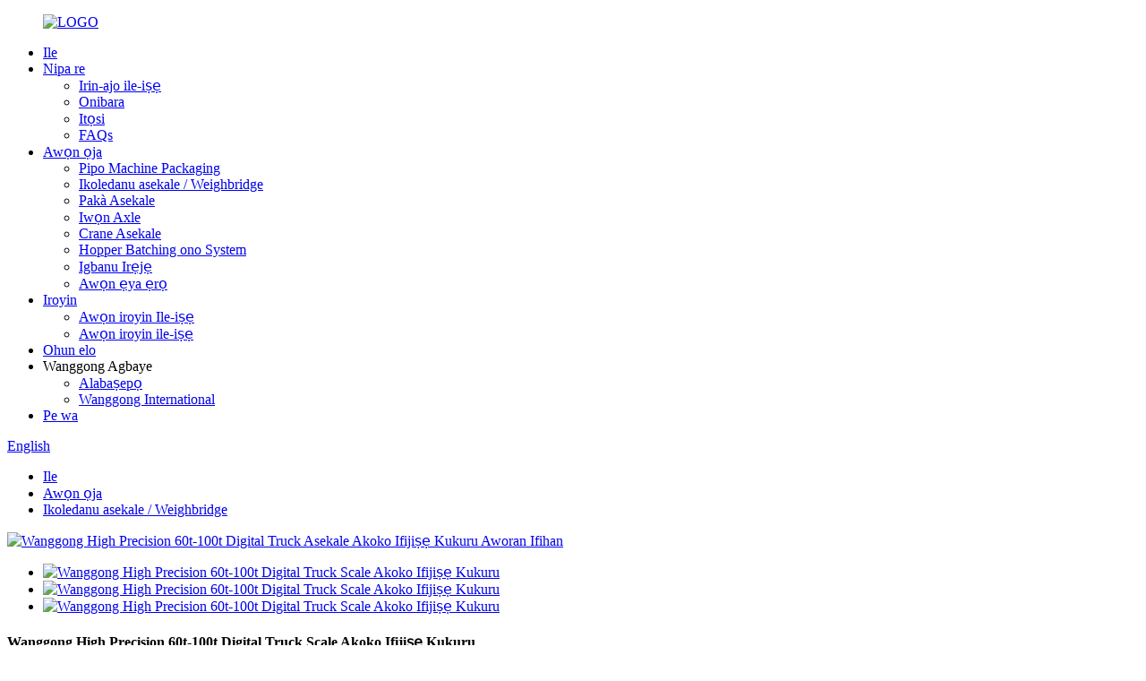

--- FILE ---
content_type: text/html
request_url: http://yo.chinese-weighing.com/60t-100t-electronic-digital-truck-weighbridge-product/
body_size: 16466
content:
<!DOCTYPE html> <html dir="ltr" lang="en"> <head> <meta charset="UTF-8"/> <meta http-equiv="Content-Type" content="text/html; charset=UTF-8" /> <!-- Global site tag (gtag.js) - Google Analytics --> <script async src="https://www.googletagmanager.com/gtag/js?id=UA-241238381-23"></script> <script>
  window.dataLayer = window.dataLayer || [];
  function gtag(){dataLayer.push(arguments);}
  gtag('js', new Date());

  gtag('config', 'UA-241238381-23');
</script>  <title>Wholesale Wanggong High Precision 60t-100t Digital Truck Scale Short Ifijiṣẹ Akoko ojutu ati Awọn olupese |Wanggong</title> <meta property="fb:app_id" content="966242223397117" /> <meta name="viewport" content="width=device-width,initial-scale=1,minimum-scale=1,maximum-scale=1,user-scalable=no"> <link rel="apple-touch-icon-precomposed" href=""> <meta name="format-detection" content="telephone=no"> <meta name="apple-mobile-web-app-capable" content="yes"> <meta name="apple-mobile-web-app-status-bar-style" content="black"> <meta property="og:url" content="https://www.chinese-weighing.com/60t-100t-electronic-digital-truck-weighbridge-product/"/> <meta property="og:title" content="Wholesale Wanggong High Precision 60t-100t Digital Truck Scale Short Delivery Time solution and Manufacturers | Wanggong" /> <meta property="og:description" content=" 		Video 	        		A little more about our truck scale 	 Introducing our state-of-the-art Truck Weight Weighbridge! This incredible piece of equipment is designed to accurately measure the weight of any truck and its cargo with ease, efficiency, and precision. Our weighbridge provides a simple a..."/> <meta property="og:type" content="product"/> <meta property="og:image" content="//cdn.globalso.com/chinese-weighing/digital-truck-weighbridge.jpg"/> <meta property="og:site_name" content="https://www.chinese-weighing.com/"/> <link href="//cdn.globalso.com/chinese-weighing/style/global/style.css" rel="stylesheet" onload="this.onload=null;this.rel='stylesheet'"> <link href="//cdn.globalso.com/chinese-weighing/style/public/public.css" rel="stylesheet" onload="this.onload=null;this.rel='stylesheet'">  <link rel="shortcut icon" href="//cdn.globalso.com/chinese-weighing/icon.png" /> <meta name="author" content="gd-admin"/> <meta name="description" itemprop="description" content="Fidio Diẹ diẹ sii nipa iwọn-ẹru oko nla wa Ni afihan ipo-ti-ti-aworan Truck Weight Weighbridge!Ohun elo iyalẹnu yii jẹ" />  <meta name="keywords" itemprop="keywords" content="òṣuwọn oni-nọmba, iwuwo elekitironi, iwuwo ọkọ ayọkẹlẹ, iru iwuwo ọfin, iwuwo iwuwo, iwuwo ọkọ nla, afara iwuwo, afara iwuwo, idiyele iwuwo iwuwo, iwọn ọkọ nla iwuwo, awọn ọja, iwọn oko nla / iwuwo" />  <link rel="canonical" href="https://www.chinese-weighing.com/60t-100t-electronic-digital-truck-weighbridge-product/" /> <!-- Google Tag Manager --> <script>(function(w,d,s,l,i){w[l]=w[l]||[];w[l].push({'gtm.start':
new Date().getTime(),event:'gtm.js'});var f=d.getElementsByTagName(s)[0],
j=d.createElement(s),dl=l!='dataLayer'?'&l='+l:'';j.async=true;j.src=
'https://www.googletagmanager.com/gtm.js?id='+i+dl;f.parentNode.insertBefore(j,f);
})(window,document,'script','dataLayer','GTM-MGNHL5B');</script> <!-- End Google Tag Manager -->  <link href="//cdn.globalso.com/hide_search.css" rel="stylesheet"/><link href="//www.chinese-weighing.com/style/yo.html.css" rel="stylesheet"/><link rel="alternate" hreflang="yo" href="http://yo.chinese-weighing.com/" /></head> <body> <!-- Google Tag Manager (noscript) --> <noscript><iframe src="https://www.googletagmanager.com/ns.html?id=GTM-MGNHL5B" height="0" width="0" style="display:none;visibility:hidden"></iframe></noscript> <!-- End Google Tag Manager (noscript) --> <div class="container"> <header class="web_head">     <div class="head_layer">       <div class="layout">         <figure class="logo"><a href="/">                 <img src="//cdn.globalso.com/chinese-weighing/LOGO.png" alt="LOGO">                 </a></figure>         <nav class="nav_wrap">           <ul class="head_nav">         <li><a href="/">Ile</a></li> <li><a href="/about-us/">Nipa re</a> <ul class="sub-menu"> 	<li><a href="/factory-tour/">Irin-ajo ile-iṣẹ</a></li> 	<li><a href="/customer/">Onibara</a></li> 	<li><a href="/patent/">Itọsi</a></li> 	<li><a href="/faqs/">FAQs</a></li> </ul> </li> <li class="current-post-ancestor current-menu-parent"><a href="/products/">Awọn ọja</a> <ul class="sub-menu"> 	<li><a href="/quantitative-packaging-machine/">Pipo Machine Packaging</a></li> 	<li class="current-post-ancestor current-menu-parent"><a href="/truck-scaleweighbridge/">Ikoledanu asekale / Weighbridge</a></li> 	<li><a href="/floor-scale/">Pakà Asekale</a></li> 	<li><a href="/wheel-and-axle-weighing-systems/">Iwọn Axle</a></li> 	<li><a href="/crane-scale/">Crane Asekale</a></li> 	<li><a href="/hopper-batching-feeding-system/">Hopper Batching ono System</a></li> 	<li><a href="/belt-scales/">Igbanu Irẹjẹ</a></li> 	<li><a href="/accessories/">Awọn ẹya ẹrọ</a></li> </ul> </li> <li><a href="/news/">Iroyin</a> <ul class="sub-menu"> 	<li><a href="/news_catalog/company-news/">Awọn iroyin Ile-iṣẹ</a></li> 	<li><a href="/news_catalog/industry-news/">Awọn iroyin ile-iṣẹ</a></li> </ul> </li> <li><a href="/application/">Ohun elo</a></li> <li><a>Wanggong Agbaye</a> <ul class="sub-menu"> 	<li><a href="/partner/">Alabaṣepọ</a></li> 	<li><a href="/wanggong-international/">Wanggong International</a></li> </ul> </li> <li><a href="/contact-us/">Pe wa</a></li>       </ul> 	  </nav>           <div class="head_right">  	            <b id="btn-search" class="btn--search"></b>                      <div class="change-language ensemble">   <div class="change-language-info">     <div class="change-language-title medium-title">        <div class="language-flag language-flag-en"><a href="https://www.chinese-weighing.com/"><b class="country-flag"></b><span>English</span> </a></div>        <b class="language-icon"></b>      </div> 	<div class="change-language-cont sub-content">         <div class="empty"></div>     </div>   </div> </div> <!--theme262-->          </div> 		  <i class="head_left_bg"></i>           <i class="head_right_bg"></i>                 </div>     </div>       </header><div class="path_bar">     <div class="layout">       <ul>        <li> <a itemprop="breadcrumb" href="/">Ile</a></li><li> <a itemprop="breadcrumb" href="/products/" title="Products">Awọn ọja</a> </li><li> <a itemprop="breadcrumb" href="/truck-scaleweighbridge/" title="Truck Scale/Weighbridge">Ikoledanu asekale / Weighbridge</a> </li>      </ul>     </div>   </div>          <!-- page-layout start -->  <section class="web_main page_main">   <div class="layout">         <!-- product info -->       <section class="product-intro">         <div class="product-view" >            <!-- Piliang S-->                     <!-- Piliang E-->                     <div class="product-image"> <a class="cloud-zoom" id="zoom1" data-zoom="adjustX:0, adjustY:0" href="//cdn.globalso.com/chinese-weighing/digital-truck-weighbridge.jpg"> <img src="//cdn.globalso.com/chinese-weighing/digital-truck-weighbridge.jpg" itemprop="image" title="" alt="Wanggong High Precision 60t-100t Digital Truck Asekale Akoko Ifijiṣẹ Kukuru Aworan Ifihan" style="width:100%" /></a> </div>                     <div  style="position:relative; width:100%;">             <div class="image-additional">               <ul class="swiper-wrapper">                                 <li class="swiper-slide image-item current"> <a class="cloud-zoom-gallery item"  href="//cdn.globalso.com/chinese-weighing/digital-truck-weighbridge.jpg" data-zoom="useZoom:zoom1, smallImage://cdn.globalso.com/chinese-weighing/digital-truck-weighbridge.jpg" title=""><img src="//cdn.globalso.com/chinese-weighing/digital-truck-weighbridge.jpg" alt="Wanggong High Precision 60t-100t Digital Truck Scale Akoko Ifijiṣẹ Kukuru" /></a> </li>                                 <li class="swiper-slide image-item"> <a class="cloud-zoom-gallery item"  href="//cdn.globalso.com/chinese-weighing/electronic-truck-weighbridge.jpg" data-zoom="useZoom:zoom1, smallImage://cdn.globalso.com/chinese-weighing/electronic-truck-weighbridge.jpg" title=""><img src="//cdn.globalso.com/chinese-weighing/electronic-truck-weighbridge.jpg" alt="Wanggong High Precision 60t-100t Digital Truck Scale Akoko Ifijiṣẹ Kukuru" /></a> </li>                                 <li class="swiper-slide image-item"> <a class="cloud-zoom-gallery item"  href="//cdn.globalso.com/chinese-weighing/weigh-bridge.jpg" data-zoom="useZoom:zoom1, smallImage://cdn.globalso.com/chinese-weighing/weigh-bridge.jpg" title=""><img src="//cdn.globalso.com/chinese-weighing/weigh-bridge.jpg" alt="Wanggong High Precision 60t-100t Digital Truck Scale Akoko Ifijiṣẹ Kukuru" /></a> </li>                               </ul>               <div class="swiper-pagination swiper-pagination-white"></div>             </div>             <div class="swiper-button-next swiper-button-white"></div>             <div class="swiper-button-prev swiper-button-white"></div>           </div>         </div>         <section class="product-summary">  			 <h1 class="page_title">Wanggong High Precision 60t-100t Digital Truck Scale Akoko Ifijiṣẹ Kukuru</h1>           <div class="product-meta">             <h3>Apejuwe kukuru:</h3>             <p>Iwọn afọwọṣe afọwọṣe jara SCS jẹ ọkan ti o gbajumọ julọ ni ọja naa.O jẹ irin apẹrẹ U ti o peye, eyiti o jẹ iduroṣinṣin ati igbesi aye iṣẹ to gun.Awọn paati ti iwuwo ọkọ nla ni a fun ni isalẹ:</p> <p>Ga konge fifuye cell</p> <p>Atọka wiwọn</p> <p>Apoti ipade</p> <p>Itẹwe</p> <p>Sọfitiwia wiwọn ohun elo iyasọtọ</p> <p>Kọmputa (Aṣayan)</p>             <br />                                   </div>           <div class="product-btn-wrap">             <!--<a href="javascript:" class="email">Send email to us</a> -->             <a href="mailto:sales@chineseweighing.com" class="email_us" >Fi imeeli ranṣẹ si wa</a>                        </div>           <div class="share-this">             <div class="addthis_sharing_toolbox"></div>             </div>         </section>       </section>       <section class="tab-content-wrap product-detail">         <div class="tab-title-bar detail-tabs">           <h2 class="tab-title title current"><span>Alaye ọja</span></h2>                                          <h2 class="tab-title title"><span>ọja Tags</span></h2>                   </div>         <section class="tab-panel-wrap">           <section class="tab-panel disabled entry">             <section class="tab-panel-content">                                           <div class="fl-builder-content fl-builder-content-1338 fl-builder-content-primary fl-builder-global-templates-locked" data-post-id="1338"><div class="fl-row fl-row-full-width fl-row-bg-none fl-node-62df5ea252a91" data-node="62df5ea252a91"> 	<div class="fl-row-content-wrap"> 				<div class="fl-row-content fl-row-full-width fl-node-content"> 		 <div class="fl-col-group fl-node-62df5ea252ad0" data-node="62df5ea252ad0"> 			<div class="fl-col fl-node-62df5ea252b0e" data-node="62df5ea252b0e" style="width: 100%;"> 	<div class="fl-col-content fl-node-content"> 	<div class="fl-module fl-module-heading fl-node-62df5ea252b4f pro_tit" data-node="62df5ea252b4f" data-animation-delay="0.0"> 	<div class="fl-module-content fl-node-content"> 		<h3 class="fl-heading"> 		<span class="fl-heading-text">Fidio</span> 	</h3>	</div> </div>	</div> </div>	</div>  <div class="fl-col-group fl-node-62df5ea252b8c" data-node="62df5ea252b8c"> 			<div class="fl-col fl-node-62df5ea252bb1" data-node="62df5ea252bb1" style="width: 100%;"> 	<div class="fl-col-content fl-node-content"> 	<div class="fl-module fl-module-rich-text fl-node-62df5ea252bf0" data-node="62df5ea252bf0" data-animation-delay="0.0"> 	<div class="fl-module-content fl-node-content"> 		<div class="fl-rich-text"> 	<p> <video width="100%" height="auto" controls="controls"><br />   <source src="//www.chinese-weighing.com/uploads/video-at-site.mp4" type="video/mp4" /><br /> <video></p> </div>	</div> </div>	</div> </div>	</div> 		</div> 	</div> </div><div class="fl-row fl-row-full-width fl-row-bg-none fl-node-62df5ea252f89" data-node="62df5ea252f89"> 	<div class="fl-row-content-wrap"> 				<div class="fl-row-content fl-row-full-width fl-node-content"> 		 <div class="fl-col-group fl-node-62df5ea252f96" data-node="62df5ea252f96"> 			<div class="fl-col fl-node-62df5ea252fd4" data-node="62df5ea252fd4" style="width: 100%;"> 	<div class="fl-col-content fl-node-content"> 	<div class="fl-module fl-module-heading fl-node-62df5ea253011 pro_tit" data-node="62df5ea253011" data-animation-delay="0.0"> 	<div class="fl-module-content fl-node-content"> 		<h3 class="fl-heading"> 		<span class="fl-heading-text">Diẹ diẹ sii nipa iwọn ikoledanu wa</span> 	</h3>	</div> </div>	</div> </div>	</div>  <div class="fl-col-group fl-node-62df5ea25304e" data-node="62df5ea25304e"> 			<div class="fl-col fl-node-62df5ea25308c" data-node="62df5ea25308c" style="width: 100%;"> 	<div class="fl-col-content fl-node-content"> 	<div class="fl-module fl-module-rich-text fl-node-62df5ea2530c9 specification_tables" data-node="62df5ea2530c9" data-animation-delay="0.0"> 	<div class="fl-module-content fl-node-content"> 		<div class="fl-rich-text"> 	<p>Iṣafihan ipo-ti-ti-aworan ikoledanu iwuwo Weighbridge!Ohun elo iyalẹnu yii jẹ apẹrẹ lati ṣe iwọn iwuwo ti ọkọ nla eyikeyi ati ẹru rẹ pẹlu irọrun, ṣiṣe, ati konge.Iwọn iwuwo wa n pese ojutu ti o rọrun ati igbẹkẹle fun awọn iṣowo ti n wa lati tọju abala gbigbe wọn ati gbigba awọn iṣẹ ṣiṣe nipa ipese wiwọn deede ati igbẹkẹle ti awọn ẹru.</p> <p>Ni okan ti afarawe iwuwo wa ni pẹpẹ, eyiti a ṣe apẹrẹ lati ṣe atilẹyin iwuwo ọkọ nla kan.Ti a ṣe awọn ohun elo ti o tọ bi nja tabi irin, o ti kọ lati koju yiya igbagbogbo ati yiya ti lilo ojoojumọ.Syeed ti ni ipese pẹlu awọn sensosi ti o ni imọra pupọ ti o le ṣe iwọn deede ati ṣe igbasilẹ iwuwo ọkọ nla ati ẹru rẹ ni akoko gidi.Pẹlu ipele giga rẹ ti deede, iwọnwọn wa ni idaniloju pe awọn iṣowo le ni alaye deede nigbagbogbo nipa iwuwo awọn ẹru wọn.</p> <p>Ifihan oni-nọmba tabi eto kọnputa jẹ paati pataki ti atẹle ti iwuwo wa.Ifihan naa n pese kika kika ti o rọrun lati ka ti iwuwo lapapọ ti ọkọ nla ati ẹru rẹ.Eto kọmputa naa ti ni ilọsiwaju pupọ ati pe o le gbasilẹ ati tọju data iwuwo fun itọkasi ọjọ iwaju.Alaye yii le ṣee lo fun awọn idi iṣowo, gẹgẹbi ipinnu iwuwo awọn ẹru fun awọn idi ìdíyelé, mimuuṣiṣẹpọ gbigbe awọn ẹru, tabi paapaa fun ibamu ilana.</p> <p>Iwon oko iwuwo Weighbridge wa nfunni ni ọpọlọpọ awọn anfani fun awọn iṣowo.Ni akọkọ, o dinku akoko ti o nilo lati ṣe iwọn awọn oko nla ti o wuwo ati gba laaye fun ikojọpọ rọrun ati irọrun ati ikojọpọ awọn ẹru.Eyi le ja si ilosoke pataki ni iṣelọpọ ati ṣiṣe ni ibi iṣẹ.Ni afikun, afara wa ni idaniloju pe awọn ọkọ nla ko ni iwuwo pupọ, eyiti o le ṣe iranlọwọ lati yago fun awọn ijamba ati ibajẹ si awọn oko nla.</p> <p>A ti ṣe apẹrẹ iwuwo wa pẹlu idojukọ lori irọrun ti lilo, igbẹkẹle, ati deede.A loye pe akoko niyelori, ati pe a ti ṣe apẹrẹ iwuwo wa lati ṣiṣẹ ni iyara, ni deede, ati laisi eyikeyi akoko idinku tabi awọn idilọwọ.Imọ-ẹrọ-ti-ti-aworan wa ni idaniloju pe awọn wiwọn ti a pese nipasẹ afarawe wa nigbagbogbo jẹ deede, deede, ati igbẹkẹle.</p> <p>Weighbridge iwuwo ikoledanu wa jẹ nkan pataki ti ohun elo fun iṣowo eyikeyi ti o da lori gbigbe ati gbigbe lati ṣiṣẹ.Nipa pipese wiwọn deede ati igbẹkẹle ti awọn ẹru, iwọnwọn wa n ṣiṣẹ bi ohun elo ti o niyelori fun ṣiṣe ipinnu ati iṣakoso awọn iṣẹ.Pẹlu ikole ti o tọ, imọ-ẹrọ to ti ni ilọsiwaju, ati ipele giga ti deede, iwuwo wa ni idaniloju lati pade awọn ibeere ti iṣowo eyikeyi.</p> <p>Ni ipari, Ẹru iwuwo ikoledanu wa jẹ idoko-owo ti o dara julọ fun iṣowo eyikeyi ti o fẹ lati mu ilọsiwaju rẹ ṣiṣẹ ati iṣelọpọ nipasẹ wiwọn iwuwo ẹru rẹ ni deede.Pẹlu imọ-ẹrọ ilọsiwaju rẹ, irọrun ti lilo, ati igbẹkẹle, iwuwo wa ni idaniloju lati pade awọn iwulo iṣowo eyikeyi.Nitorina kilode ti o duro?Ṣe idoko-owo ni iwọn-iwọn-iwọn-aworan wa loni ki o mu iṣowo rẹ lọ si ipele ti atẹle!</p> </div>	</div> </div>	</div> </div>	</div> 		</div> 	</div> </div><div class="fl-row fl-row-full-width fl-row-bg-none fl-node-646c1f1369778" data-node="646c1f1369778"> 	<div class="fl-row-content-wrap"> 				<div class="fl-row-content fl-row-full-width fl-node-content"> 		 <div class="fl-col-group fl-node-646c1f1369dbd" data-node="646c1f1369dbd"> 			<div class="fl-col fl-node-646c1f1369e0b" data-node="646c1f1369e0b" style="width: 100%;"> 	<div class="fl-col-content fl-node-content"> 	<div class="fl-module fl-module-heading fl-node-646c1f1369e4f pro_tit" data-node="646c1f1369e4f" data-animation-delay="0.0"> 	<div class="fl-module-content fl-node-content"> 		<h3 class="fl-heading"> 		<span class="fl-heading-text">Imọ paramita</span> 	</h3>	</div> </div>	</div> </div>	</div>  <div class="fl-col-group fl-node-646c1f1369eae" data-node="646c1f1369eae"> 			<div class="fl-col fl-node-646c1f1369ef5" data-node="646c1f1369ef5" style="width: 100%;"> 	<div class="fl-col-content fl-node-content"> 	<div class="fl-module fl-module-rich-text fl-node-646c1f1369f39 specification_tables" data-node="646c1f1369f39" data-animation-delay="0.0"> 	<div class="fl-module-content fl-node-content"> 		<div class="fl-rich-text"> 	<table style="width: 100%;" border="0" cellspacing="0"> <tbody> <tr> <td>Yiye</td> <td>OIML III</td> </tr> <tr> <td>Iwọn otutu ṣiṣẹ</td> <td>-30°C-70°C</td> </tr> <tr> <td>Ohun elo</td> <td>QS235 Irin</td> </tr> <tr> <td>Agbara iwọn</td> <td>10T-200T</td> </tr> <tr> <td>Axel Iwọn Agbara</td> <td>30T, 40T</td> </tr> <tr> <td>Pẹpẹ ipari:</td> <td>6-40m tabi adani</td> </tr> <tr> <td>Pipin</td> <td>5-100kgs</td> </tr> <tr> <td>Sisanra oke</td> <td>10mm tabi customizd</td> </tr> <tr> <td>Ailewu apọju</td> <td>150%</td> </tr> <tr> <td>Ilana</td> <td>U irin apẹrẹ</td> </tr> <tr> <td>Ibi ipamọ</td> <td>205 igbasilẹ iwọn le wa ni ipamọ</td> </tr> </tbody> </table> </div>	</div> </div>	</div> </div>	</div> 		</div> 	</div> </div><div class="fl-row fl-row-full-width fl-row-bg-none fl-node-62f083de591a5" data-node="62f083de591a5"> 	<div class="fl-row-content-wrap"> 				<div class="fl-row-content fl-row-full-width fl-node-content"> 		 <div class="fl-col-group fl-node-62f083de5957f" data-node="62f083de5957f"> 			<div class="fl-col fl-node-62f083de595bf" data-node="62f083de595bf" style="width: 100%;"> 	<div class="fl-col-content fl-node-content"> 	<div class="fl-module fl-module-heading fl-node-62f083de595fd pro_tit" data-node="62f083de595fd" data-animation-delay="0.0"> 	<div class="fl-module-content fl-node-content"> 		<h3 class="fl-heading"> 		<span class="fl-heading-text">Sipesifikesonu</span> 	</h3>	</div> </div>	</div> </div>	</div>  <div class="fl-col-group fl-node-62f083de59641" data-node="62f083de59641"> 			<div class="fl-col fl-node-62f083de5968c product_specification" data-node="62f083de5968c" style="width: 100%;"> 	<div class="fl-col-content fl-node-content"> 	<div class="fl-module fl-module-rich-text fl-node-62f083de596cf" data-node="62f083de596cf" data-animation-delay="0.0"> 	<div class="fl-module-content fl-node-content"> 		<div class="fl-rich-text"> 	<table style="width: 100%;"> <tbody> <tr> <td colspan="8">Sipesifikesonu Dì ti ikoledanu asekale</td> </tr> <tr> <td>Awoṣe</td> <td>Agbara</td> <td>Platform iwọn</td> <td>Pipin</td> <td>Abala</td> <td>Fifuye Cell</td> <td>Ìwúwo (T)</td> <td>20FCL</td> </tr> <tr> <td>SCS-60</td> <td>60t-100t</td> <td>3x7m</td> <td>20kg</td> <td>2</td> <td>6</td> <td>± 3.5</td> <td>2 ṣeto</td> </tr> <tr> <td>SCS-60</td> <td>60t-100t</td> <td>3x8m</td> <td>20kg</td> <td>2</td> <td>6</td> <td>± 4.0</td> <td>2 ṣeto</td> </tr> <tr> <td>SCS-60</td> <td>60t-100t</td> <td>3x9m</td> <td>20kg</td> <td>2</td> <td>6</td> <td>± 4.5</td> <td>1 ṣeto</td> </tr> <tr> <td>SCS-60</td> <td>60t-100t</td> <td>3x10m</td> <td>20kg</td> <td>2</td> <td>6</td> <td>±5.0</td> <td>1 ṣeto</td> </tr> <tr> <td>SCS-80</td> <td>80t-100t</td> <td>3x12m</td> <td>20kg</td> <td>3</td> <td>8</td> <td>± 6.1</td> <td>1 ṣeto</td> </tr> <tr> <td>SCS-80</td> <td>80t-100t</td> <td>3x14m</td> <td>20kg</td> <td>3</td> <td>8</td> <td>± 7.0</td> <td>1 ṣeto</td> </tr> <tr> <td>SCS-80</td> <td>80t-100t</td> <td>3x15m</td> <td>20kg</td> <td>3</td> <td>8</td> <td>±7.2</td> <td>1 ṣeto</td> </tr> <tr> <td>SCS-80</td> <td>80t-100t</td> <td>3x16m</td> <td>20kg</td> <td>3</td> <td>8</td> <td>± 8.0</td> <td>1 ṣeto</td> </tr> <tr> <td>SCS-80</td> <td>80t-100t</td> <td>3x18m</td> <td>20kg</td> <td>4</td> <td>10</td> <td>± 9.1</td> <td>1 ṣeto</td> </tr> <tr> <td>SCS-120</td> <td>120t-150t</td> <td>3x16m</td> <td>50kg</td> <td>4</td> <td>10</td> <td>±8.3</td> <td>1 ṣeto</td> </tr> <tr> <td>SCS-120</td> <td>120t-150t</td> <td>3x18m</td> <td>50kg</td> <td>4</td> <td>10</td> <td>± 9.3</td> <td>1 ṣeto</td> </tr> </tbody> </table> </div>	</div> </div>	</div> </div>	</div> 		</div> 	</div> </div><div class="fl-row fl-row-full-width fl-row-bg-none fl-node-62f0840c0c9e4" data-node="62f0840c0c9e4"> 	<div class="fl-row-content-wrap"> 				<div class="fl-row-content fl-row-full-width fl-node-content"> 		 <div class="fl-col-group fl-node-62f0840c0cdbc" data-node="62f0840c0cdbc"> 			<div class="fl-col fl-node-62f0840c0cdfb" data-node="62f0840c0cdfb" style="width: 100%;"> 	<div class="fl-col-content fl-node-content"> 	<div class="fl-module fl-module-heading fl-node-62f0840c0ce39 pro_tit" data-node="62f0840c0ce39" data-animation-delay="0.0"> 	<div class="fl-module-content fl-node-content"> 		<h3 class="fl-heading"> 		<span class="fl-heading-text">Wa Syeed ẹya anfani</span> 	</h3>	</div> </div>	</div> </div>	</div>  <div class="fl-col-group fl-node-62f0840c0ce77" data-node="62f0840c0ce77"> 			<div class="fl-col fl-node-62f0840c0ceb4" data-node="62f0840c0ceb4" style="width: 100%;"> 	<div class="fl-col-content fl-node-content"> 	<div class="fl-module fl-module-rich-text fl-node-62f0840c0cef2 specification_tables" data-node="62f0840c0cef2" data-animation-delay="0.0"> 	<div class="fl-module-content fl-node-content"> 		<div class="fl-rich-text"> 	<div><img style="width: 100%;" alt="awọn alaye" src="//www.chinese-weighing.com/uploads/detail-5-2.jpg" /></div> </div>	</div> </div>	</div> </div>	</div> 		</div> 	</div> </div><div class="fl-row fl-row-full-width fl-row-bg-none fl-node-62f084283b16a" data-node="62f084283b16a"> 	<div class="fl-row-content-wrap"> 				<div class="fl-row-content fl-row-full-width fl-node-content"> 		 <div class="fl-col-group fl-node-62f084283b528" data-node="62f084283b528"> 			<div class="fl-col fl-node-62f084283b568" data-node="62f084283b568" style="width: 100%;"> 	<div class="fl-col-content fl-node-content"> 	<div class="fl-module fl-module-heading fl-node-62f084283b5a6 pro_tit" data-node="62f084283b5a6" data-animation-delay="0.0"> 	<div class="fl-module-content fl-node-content"> 		<h3 class="fl-heading"> 		<span class="fl-heading-text">Fifi sori ẹrọ ni aaye onibara</span> 	</h3>	</div> </div>	</div> </div>	</div>  <div class="fl-col-group fl-node-62f084283b5e3" data-node="62f084283b5e3"> 			<div class="fl-col fl-node-62f0842ed8b54 fl-col-small" data-node="62f0842ed8b54" style="width: 50%;"> 	<div class="fl-col-content fl-node-content"> 	<div class="fl-module fl-module-rich-text fl-node-62f084283b65c specification_tables" data-node="62f084283b65c" data-animation-delay="0.0"> 	<div class="fl-module-content fl-node-content"> 		<div class="fl-rich-text"> 	<div><img style="width: 100%;" alt="awọn alaye" src="//www.chinese-weighing.com/uploads/detail-5-3.jpg" /></div> </div>	</div> </div>	</div> </div>			<div class="fl-col fl-node-62f084283b61e fl-col-small" data-node="62f084283b61e" style="width: 50%;"> 	<div class="fl-col-content fl-node-content"> 	<div class="fl-module fl-module-rich-text fl-node-62f0842d88a1f specification_tables" data-node="62f0842d88a1f" data-animation-delay="0.0"> 	<div class="fl-module-content fl-node-content"> 		<div class="fl-rich-text"> 	<div><img style="width: 100%;" alt="awọn alaye" src="//www.chinese-weighing.com/uploads/detail-5-4.jpg" /></div> </div>	</div> </div>	</div> </div>	</div> 		</div> 	</div> </div><div class="fl-row fl-row-full-width fl-row-bg-none fl-node-62df5eaf6cb11" data-node="62df5eaf6cb11"> 	<div class="fl-row-content-wrap"> 				<div class="fl-row-content fl-row-full-width fl-node-content"> 		 <div class="fl-col-group fl-node-62df5eaf6ce9e" data-node="62df5eaf6ce9e"> 			<div class="fl-col fl-node-62df5eaf6cedd" data-node="62df5eaf6cedd" style="width: 100%;"> 	<div class="fl-col-content fl-node-content"> 	<div class="fl-module fl-module-heading fl-node-62df5eaf6cf1a pro_tit" data-node="62df5eaf6cf1a" data-animation-delay="0.0"> 	<div class="fl-module-content fl-node-content"> 		<h3 class="fl-heading"> 		<span class="fl-heading-text">FAQ</span> 	</h3>	</div> </div>	</div> </div>	</div>  <div class="fl-col-group fl-node-62df5eaf6cf58" data-node="62df5eaf6cf58"> 			<div class="fl-col fl-node-62df5eaf6cf95" data-node="62df5eaf6cf95" style="width: 100%;"> 	<div class="fl-col-content fl-node-content"> 	<div class="fl-module fl-module-rich-text fl-node-62df5eaf6cfd3" data-node="62df5eaf6cfd3" data-animation-delay="0.0"> 	<div class="fl-module-content fl-node-content"> 		<div class="fl-rich-text"> 	<p><strong>1.Can o ṣe adani apẹrẹ iwuwo fun wa?</strong><br />Bẹẹni, a ni ọjọgbọn egbe pẹlu ọlọrọ iriri ti gbogbo iru weightbridge oniru nipa CAD software.you nikan nilo lati so fun wa asekale oniru tabi fi wa ni imọ iyaworan ti o fẹ, ki a le ṣe gẹgẹ bi ibeere rẹ.</p> <p><strong>2.Can o tun pese awọn apọn ọkọ nla fun wa?</strong><br />Bẹẹni, a le pese awọn awoṣe oriṣiriṣi ti agbara oriṣiriṣi ati iwọn awọn afara oko nla lati pade ibeere ti awọn alabara oriṣiriṣi.</p> <p><strong>3..Bawo ni nipa didara ẹrọ rẹ, a ṣe aniyan nipa didara naa?</strong><br />A ni o wa siwaju sii ju 30 years ẹrọ iriri ti o yatọ si iru ti itanna ikoledanu òṣuwọn A muna lọpọ ati ṣakoso awọn ni ibamu si IOS9001:2000 System.and le baramu gbogbo awọn CE bošewa tabi diẹ ẹ sii ti o muna bošewa.Awọn ọja wa nṣiṣẹ daradara ni diẹ sii ju awọn orilẹ-ede 30 lọ</p> <p><strong>4.Bawo ni a ṣe ṣabẹwo si ile-iṣẹ rẹ ati kini yoo jẹ ilana naa?</strong><br />Ile-iṣẹ wa ti o wa ni Quanzhou, agbegbe FU JIAN, papa ọkọ ofurufu ti o sunmọ wa ni papa ọkọ ofurufu JIN JIANG, ti o ba gba ọkọ ofurufu, yoo nilo nipa wakati 1 lati ilu Guangzhou, wakati 1.5 lati shanghai ati wakati 2 lati Beijing.A yoo gbe ọ lati papa ọkọ ofurufu bi daradara bi awọn reluwe station.Kaabo o ati awọn rẹ egbe lati be wa ni eyikeyi akoko!</p> <p><strong>5.Your price jẹ ga, jẹ nibẹ eyikeyi eni?</strong><br />A nigbagbogbo pese ga didara weightbridges pẹlu reasonable prices.Our ikoledanu weightbridges ni to didara bošewa lati rii daju awọn àdánù Afara le ṣiṣẹ ni orisirisi awọn sourrounings ipo.Ara tita ọja wa jẹ didara ti o dọgba si idiyele, idiyele yoo jẹ itẹwọgba fun awọn alabara wa ati ti o tọ fun awọn ọja wa Lọnakọna, nigba ti a yoo ṣe adehun idiyele pẹlu ara wa lakoko ipade wa ni ile-iṣẹ ati gbiyanju gbogbo wa lati ni itẹlọrun to dara.</p> </div>	</div> </div>	</div> </div>	</div> 		</div> 	</div> </div><div class="fl-row fl-row-full-width fl-row-bg-none fl-node-62df5f42e9791" data-node="62df5f42e9791"> 	<div class="fl-row-content-wrap"> 				<div class="fl-row-content fl-row-full-width fl-node-content"> 		 <div class="fl-col-group fl-node-62df5f42e9b19" data-node="62df5f42e9b19"> 			<div class="fl-col fl-node-62df5f42e9b57" data-node="62df5f42e9b57" style="width: 100%;"> 	<div class="fl-col-content fl-node-content"> 	<div class="fl-module fl-module-heading fl-node-62df5f42e9b95 pro_tit" data-node="62df5f42e9b95" data-animation-delay="0.0"> 	<div class="fl-module-content fl-node-content"> 		<h3 class="fl-heading"> 		<span class="fl-heading-text">Kini idi ti o fi yan wa?---- PATAKI!!</span> 	</h3>	</div> </div>	</div> </div>	</div>  <div class="fl-col-group fl-node-62df5f42e9bd2" data-node="62df5f42e9bd2"> 			<div class="fl-col fl-node-62df5f42e9c0f" data-node="62df5f42e9c0f" style="width: 100%;"> 	<div class="fl-col-content fl-node-content"> 	<div class="fl-module fl-module-rich-text fl-node-62df5f42e9c4d" data-node="62df5f42e9c4d" data-animation-delay="0.0"> 	<div class="fl-module-content fl-node-content"> 		<div class="fl-rich-text"> 	<p>1/ IRIRI OLOGBON<br />2/ ẸRỌ IWỌRỌ RẸ<br />3/ IYE OLODODO DA LORI IDI RE<br />4/ Idurosinsin ṣiṣẹ fifi sori Rọrun ati itoju<br />5/ IṢẸ PATAKI ATI IṢẸ NIPA NIPA Šaaju ati Lẹhin Titaja<br />6/ Ogbo imo ero</p> </div>	</div> </div>	</div> </div>	</div> 		</div> 	</div> </div></div><!--<div id="downaspdf">                     <a title="Download this Product as PDF" href="/downloadpdf.php?id=1338" rel="external nofollow"><span>Download as PDF</span></a>                 </div>-->                            <div class="clear"></div>                                                         <hr>               <li><b>Ti tẹlẹ:</b>                 <a href="/portable-mobile-truck-scale-weighbridge-product/" rel="prev">Portable Mobile Weighbridge ikoledanu asekale</a>              </li>               <li><b>Itele:</b>                 <a href="/portable-truck-axle-weighing-scale-product/" rel="next">Akeru onirin to šee gbe iwọn iwuwo asulu</a>              </li>               <hr>                           </section>           </section>                                          <section class="tab-panel disabled entry">             <section class="tab-panel-content">                           </section>           </section>                   </section>       </section>        <section id="send-email" class="inquiry-form-wrap ct-inquiry-form"><script type="text/javascript" src="//www.globalso.site/form.js"></script><div class="ad_prompt">Kọ ifiranṣẹ rẹ nibi ki o si fi si wa</div></section>        <div class="goods-may-like">         <h2 class="title">Awọn ẹka ọja</h2>         <div class="layer-bd">             <div class="swiper-slider">         <ul class="swiper-wrapper">                               <li class="swiper-slide product_item">             <figure> <span class="item_img"> <img src="//cdn.globalso.com/chinese-weighing/product-1-300x300.jpg" alt="1T-5T oni itanna iwọn pakà asekale"><a href="/1t-5t-digital-electronic-weighing-floor-scale-product/" title="1T-5T digital electronic weighing floor scale"></a> </span>               <figcaption>                 <h3 class="item_title"><a href="/1t-5t-digital-electronic-weighing-floor-scale-product/" title="1T-5T digital electronic weighing floor scale">1T-5T oni itanna iwọn pakà asekale</a></h3>               </figcaption>             </figure>           </li>                     <li class="swiper-slide product_item">             <figure> <span class="item_img"> <img src="//cdn.globalso.com/chinese-weighing/product-38-300x300.jpg" alt="Akeru onirin to šee gbe iwọn iwuwo asulu"><a href="/portable-truck-axle-weighing-scale-product/" title="Portable wired truck axle weight scale"></a> </span>               <figcaption>                 <h3 class="item_title"><a href="/portable-truck-axle-weighing-scale-product/" title="Portable wired truck axle weight scale">Akeru onirin to šee gbe iwọn iwuwo asulu</a></h3>               </figcaption>             </figure>           </li>                     <li class="swiper-slide product_item">             <figure> <span class="item_img"> <img src="//cdn.globalso.com/chinese-weighing/batching-scale-2--300x300.jpg" alt="Dapọ oye ati Eto Batching fun Awọn ohun elo Powder"><a href="/intelligent-feeding-and-batching-system-for-powder-materials-product/" title="Intelligent Mixing and Batching System for Powder Materials"></a> </span>               <figcaption>                 <h3 class="item_title"><a href="/intelligent-feeding-and-batching-system-for-powder-materials-product/" title="Intelligent Mixing and Batching System for Powder Materials">Dapọ oye ati Eto Batching fun Powd...</a></h3>               </figcaption>             </figure>           </li>                     <li class="swiper-slide product_item">             <figure> <span class="item_img"> <img src="//cdn.globalso.com/chinese-weighing/product-14-300x300.jpg" alt="Eru ojuse oni itanna ikoledanu asekale"><a href="/heavy-duty-digital-electronic-truck-scale-product/" title="Heavy duty digital electronic truck scale"></a> </span>               <figcaption>                 <h3 class="item_title"><a href="/heavy-duty-digital-electronic-truck-scale-product/" title="Heavy duty digital electronic truck scale">Eru ojuse oni itanna ikoledanu asekale</a></h3>               </figcaption>             </figure>           </li>                     <li class="swiper-slide product_item">             <figure> <span class="item_img"> <img src="//cdn.globalso.com/chinese-weighing/product2-300x300.jpg" alt="Eto iwọn iwuwo oko nla ti oye ti ko ni abojuto"><a href="/unmanned-intelligent-truck-weighbridge-system-product/" title="Unattended intelligent truck weighbridge scale system"></a> </span>               <figcaption>                 <h3 class="item_title"><a href="/unmanned-intelligent-truck-weighbridge-system-product/" title="Unattended intelligent truck weighbridge scale system">Iwọn iwuwo oko nla ti oye ti ko ni abojuto ...</a></h3>               </figcaption>             </figure>           </li>                     <li class="swiper-slide product_item">             <figure> <span class="item_img"> <img src="//cdn.globalso.com/chinese-weighing/product-114-300x300.jpg" alt="Portable Mobile Weighbridge ikoledanu asekale"><a href="/portable-mobile-truck-scale-weighbridge-product/" title="Portable Mobile Weighbridge Truck Scale"></a> </span>               <figcaption>                 <h3 class="item_title"><a href="/portable-mobile-truck-scale-weighbridge-product/" title="Portable Mobile Weighbridge Truck Scale">Portable Mobile Weighbridge ikoledanu asekale</a></h3>               </figcaption>             </figure>           </li>                             </ul>         </div>         <div class="swiper-control">               <span class="swiper-button-prev"></span>               <span class="swiper-button-next"></span>             </div>             </div>       </div>         </div> </section> <div class="clear"></div>   <footer class="web_footer">     <section class="foot_service">       <div class="layout">    <div class="foot_items"> 		  <nav class="foot_item foot_item_nav wow fadeInLeftA" data-wow-delay=".1s" data-wow-duration=".8s">             <div class="foot_item_hd">               <h2 class="title">ALAYE</h2>             </div>             <div class="foot_item_bd">               <ul class="foot_txt_list">               <li class="current-post-ancestor current-menu-parent"><a href="/truck-scaleweighbridge/">Ikoledanu asekale / Weighbridge</a></li> <li><a href="/floor-scale/">Pakà Asekale</a></li> <li><a href="/wheel-and-axle-weighing-systems/">Iwọn Axle</a></li> <li><a href="/crane-scale/">Crane Asekale</a></li> <li><a href="/hopper-batching-feeding-system/">Hopper Batching ono System</a></li> <li><a href="/belt-scales/">Igbanu Irẹjẹ</a></li> <li><a href="/accessories/">Awọn ẹya ẹrọ</a></li>               </ul>             </div>           </nav> 	     <nav class="foot_item foot_item_contac wow fadeInLeftA" data-wow-delay=".1s" data-wow-duration=".8s">             <div class="foot_item_hd">               <h2 class="title">PE WA</h2>             </div>             <div class="foot_item_bd">               <address class="foot_contact_list">                 <ul>                   <li class="contact_item">                    <div class="contact_txt">                      <p class="item_val">  <p class="item_val">Quanzhou Wanggong Itanna irẹjẹ Co., Ltd.</p></p>                   </div>                   </li>                     <li class="contact_item">                    <div class="contact_txt">                      <p class="item_val">  <p class="item_val">No 16, Binjiang Avenue, Binjiang Industrial Zone, Xiamei Town, Nan&#39;an, Quanzhou, Fujian, China 362300</p></p>                   </div>                   </li>                   <li class="contact_item">                    <div class="contact_txt">                      <!--<span class="contact_label">Call Us Now: </span>-->                      <p class="item_val"><a class="tel_link" href="tel:+8618350528868"></a>Pe Wa Bayi: +8618350528868</p>                   </div>                   </li>                   <li class="contact_item">                    <div class="contact_txt">                      <p class="item_val"><a href="mailto:sales@chineseweighing.com">sales@chineseweighing.com</a></p>                   </div>                   </li>                 </ul>               </address>             </div>           </nav> 		 <nav class="foot_item foot_item_follow wow fadeInLeftA" data-wow-delay=".1s" data-wow-duration=".8s">             <div class="foot_item_hd">               <h2 class="title">TẸLE WA</h2>             </div>             <div class="foot_item_bd">               <div class="company_subscribe">                 <div class="learn_more">                   <a class="button" href="javascript:">IBEERE BAYI</a>                 </div>               </div>               <ul class="foot_sns">                              <li><a target="_blank" href="https://www.facebook.com/profile.php?id=100090635422293"><img src="//cdn.globalso.com/chinese-weighing/facebook.png" alt="facebook"></a></li>                         <li><a target="_blank" href="https://www.linkedin.com/in/wanggong-scale-b0940826b/"><img src="//cdn.globalso.com/chinese-weighing/linkedin.png" alt="ti sopọ mọ"></a></li>                         <li><a target="_blank" href="https://twitter.com/Wanggongscale"><img src="//cdn.globalso.com/chinese-weighing/twitter.png" alt="twitter"></a></li>                         <li><a target="_blank" href="https://www.instagram.com/wanggong_1992/"><img src="//cdn.globalso.com/chinese-weighing/instagram.png" alt="instagram"></a></li>                         <li><a target="_blank" href="https://www.youtube.com/channel/UCbI2qLi8WZCp7soa0JpSqeA"><img src="//cdn.globalso.com/chinese-weighing/youtube.png" alt="youtube"></a></li>                         <li><a target="_blank" href="tel:8618350528868"><img src="//cdn.globalso.com/chinese-weighing/Viber.png" alt="Viber"></a></li>                           </ul>             </div>                       </nav>         </div>        </div>     </section> 	 	  	      <section class="foot_bar wow fadeInUpA" data-wow-delay=".1s" data-wow-duration=".8s">       <div class="layout">         <div class="copyright">© Copyright - 2010-2022: Gbogbo awọn ẹtọ wa ni ipamọ.<!--         <script type="text/javascript" src="//www.globalso.site/livechat.js"></script> -->          <ul class="footer_site">              <li><a href="/featured/">Gbona Awọn ọja</a></li>       <li><a href="/sitemap.xml">maapu aaye</a></li>       <li>	<a href="https://m.chinese-weighing.com/">AMP Alagbeka</a></li>           <li><a href='/weighing-scale/' title='Weighing Scale'>Iwọn Iwọn</a>,  <a href='/portable-axle-weigh-scales/' title='Portable Axle Weigh Scales'>Awọn Iwọn Iwọn Axle To ṣee gbe</a>,  <a href='/belt-weighing-scale/' title='Belt Weighing Scale'>Igbanu Iwọn Iwọn</a>,  <a href='/axle-pad-scales/' title='Axle Pad Scales'>Axle paadi irẹjẹ</a>,  <a href='/weight-scale-for-truck/' title='Weight Scale For Truck'>Àdánù asekale Fun ikoledanu</a>,  <a href='/industrial-floor-scale-with-ramp/' title='Industrial Floor Scale With Ramp'>Iwọn Ilẹ Ile-iṣẹ Pẹlu Ramp</a>, </li>   </ul>           </div>       </div>     </section>   </footer>  <ul class="right_nav">     <li>          <div class="iconBox oln_ser">               <img src="//cdn.globalso.com/chinese-weighing/style/global/img/right_phone.png" alt="tẹli">             <h4>Foonu</h4>          </div>          <div class="hideBox">             <div class="hb">                <h5>Tẹli</h5>                <div class="fonttalk">                     <p><a href="tel:+8618350528868">+ 8618350528868</a></p>                </div>                <div class="fonttalk">                                     </div>             </div>          </div>       </li>     <li>          <div class="iconBox oln_ser">               <img src="//cdn.globalso.com/chinese-weighing/style/global/img/right_email.png" alt="imeeli">             <h4>Imeeli</h4>          </div>          <div class="hideBox">             <div class="hb">                <h5>Imeeli</h5>                <div class="fonttalk">                     <p><a href="mailto:sales@chineseweighing.com">sales@chineseweighing.com</a></p>                </div>                <div class="fonttalk">                                     </div>             </div>          </div>       </li>     <li>          <div class="iconBox">                         <img src="//cdn.globalso.com/chinese-weighing/style/global/img/right_whatsapp.png" alt="whatsapp">             <h4>Whatsapp</h4>          </div>          <div class="hideBox">             <div class="hb">                <h5>whatsapp</h5>                                     <img src="//cdn.globalso.com/chinese-weighing/Whatsapp.jpg" alt="Whatsapp">                                  <div class="fonttalk">                     <p><a href="https://api.whatsapp.com/send?phone=8618858665771" target="_blank">+ 8618350528868</a></p>                </div>             </div>          </div>       </li>        <li>          <div class="iconBox">             <img src="//cdn.globalso.com/chinese-weighing/style/global/img/right_weixing.png" alt="isokuso">             <h4>WeChat</h4>          </div>          <div class="hideBox">             <div class="hb">                <!--<h5>Judy</h5>-->                                     <img src="//cdn.globalso.com/chinese-weighing/WeChat.jpg" alt="WeChat">                             </div>           </div>       </li>      </ul> <div class="inquiry-pop-bd">   <div class="inquiry-pop"> <i class="ico-close-pop" onclick="hideMsgPop();"></i>      <script type="text/javascript" src="//www.globalso.site/form.js"></script>    </div> </div> </div> <div class="web-search"> <b id="btn-search-close" class="btn--search-close"></b>   <div style=" width:100%">     <div class="head-search">       <form  action="/search.php" method="get">         <input class="search-ipt" name="s" placeholder="Start Typing..." />         <input class="search-btn" type="submit" value="" /> 		<input type="hidden" name="cat" value="490"/>         <span class="search-attr">Lu tẹ lati wa tabi ESC lati tii</span>       </form>     </div>   </div> </div> <script type="text/javascript" src="//cdn.globalso.com/chinese-weighing/style/global/js/jquery.min.js"></script>  <script type="text/javascript" src="//cdn.globalso.com/chinese-weighing/style/global/js/common.js"></script> <script type="text/javascript" src="//cdn.globalso.com/chinese-weighing/style/public/public.js"></script>  <!--[if lt IE 9]> <script src="//cdn.globalso.com/chinese-weighing/style/global/js/html5.js"></script> <![endif]--> <script>
function getCookie(name) {
    var arg = name + "=";
    var alen = arg.length;
    var clen = document.cookie.length;
    var i = 0;
    while (i < clen) {
        var j = i + alen;
        if (document.cookie.substring(i, j) == arg) return getCookieVal(j);
        i = document.cookie.indexOf(" ", i) + 1;
        if (i == 0) break;
    }
    return null;
}
function setCookie(name, value) {
    var expDate = new Date();
    var argv = setCookie.arguments;
    var argc = setCookie.arguments.length;
    var expires = (argc > 2) ? argv[2] : null;
    var path = (argc > 3) ? argv[3] : null;
    var domain = (argc > 4) ? argv[4] : null;
    var secure = (argc > 5) ? argv[5] : false;
    if (expires != null) {
        expDate.setTime(expDate.getTime() + expires);
    }
    document.cookie = name + "=" + escape(value) + ((expires == null) ? "": ("; expires=" + expDate.toUTCString())) + ((path == null) ? "": ("; path=" + path)) + ((domain == null) ? "": ("; domain=" + domain)) + ((secure == true) ? "; secure": "");
}
function getCookieVal(offset) {
    var endstr = document.cookie.indexOf(";", offset);
    if (endstr == -1) endstr = document.cookie.length;
    return unescape(document.cookie.substring(offset, endstr));
}

var firstshow = 0;
var cfstatshowcookie = getCookie('easyiit_stats');
if (cfstatshowcookie != 1) {
    a = new Date();
    h = a.getHours();
    m = a.getMinutes();
    s = a.getSeconds();
    sparetime = 1000 * 60 * 60 * 24 * 1 - (h * 3600 + m * 60 + s) * 1000 - 1;
    setCookie('easyiit_stats', 1, sparetime, '/');
    firstshow = 1;
}
if (!navigator.cookieEnabled) {
    firstshow = 0;
}
var referrer = escape(document.referrer);
var currweb = escape(location.href);
var screenwidth = screen.width;
var screenheight = screen.height;
var screencolordepth = screen.colorDepth;
$(function($){
   $.get("/statistic.php", { action:'stats_init', assort:0, referrer:referrer, currweb:currweb , firstshow:firstshow ,screenwidth:screenwidth, screenheight: screenheight, screencolordepth: screencolordepth, ranstr: Math.random()},function(data){}, "json");
			
});
</script> <script type="text/javascript">

if(typeof jQuery == 'undefined' || typeof jQuery.fn.on == 'undefined') {
	document.write('<script src="https://www.chinese-weighing.com/wp-content/plugins/bb-plugin/js/jquery.js"><\/script>');
	document.write('<script src="https://www.chinese-weighing.com/wp-content/plugins/bb-plugin/js/jquery.migrate.min.js"><\/script>');
}

</script><ul class="prisna-wp-translate-seo" id="prisna-translator-seo"><li class="language-flag language-flag-en"><a href="https://www.chinese-weighing.com/60t-100t-electronic-digital-truck-weighbridge-product/" title="English" target="_blank"><b class="country-flag"></b><span>English</span></a></li><li class="language-flag language-flag-fr"><a href="http://fr.chinese-weighing.com/60t-100t-electronic-digital-truck-weighbridge-product/" title="French" target="_blank"><b class="country-flag"></b><span>French</span></a></li><li class="language-flag language-flag-de"><a href="http://de.chinese-weighing.com/60t-100t-electronic-digital-truck-weighbridge-product/" title="German" target="_blank"><b class="country-flag"></b><span>German</span></a></li><li class="language-flag language-flag-pt"><a href="http://pt.chinese-weighing.com/60t-100t-electronic-digital-truck-weighbridge-product/" title="Portuguese" target="_blank"><b class="country-flag"></b><span>Portuguese</span></a></li><li class="language-flag language-flag-es"><a href="http://es.chinese-weighing.com/60t-100t-electronic-digital-truck-weighbridge-product/" title="Spanish" target="_blank"><b class="country-flag"></b><span>Spanish</span></a></li><li class="language-flag language-flag-ru"><a href="http://ru.chinese-weighing.com/60t-100t-electronic-digital-truck-weighbridge-product/" title="Russian" target="_blank"><b class="country-flag"></b><span>Russian</span></a></li><li class="language-flag language-flag-ja"><a href="http://ja.chinese-weighing.com/60t-100t-electronic-digital-truck-weighbridge-product/" title="Japanese" target="_blank"><b class="country-flag"></b><span>Japanese</span></a></li><li class="language-flag language-flag-ko"><a href="http://ko.chinese-weighing.com/60t-100t-electronic-digital-truck-weighbridge-product/" title="Korean" target="_blank"><b class="country-flag"></b><span>Korean</span></a></li><li class="language-flag language-flag-ar"><a href="http://ar.chinese-weighing.com/60t-100t-electronic-digital-truck-weighbridge-product/" title="Arabic" target="_blank"><b class="country-flag"></b><span>Arabic</span></a></li><li class="language-flag language-flag-ga"><a href="http://ga.chinese-weighing.com/60t-100t-electronic-digital-truck-weighbridge-product/" title="Irish" target="_blank"><b class="country-flag"></b><span>Irish</span></a></li><li class="language-flag language-flag-el"><a href="http://el.chinese-weighing.com/60t-100t-electronic-digital-truck-weighbridge-product/" title="Greek" target="_blank"><b class="country-flag"></b><span>Greek</span></a></li><li class="language-flag language-flag-tr"><a href="http://tr.chinese-weighing.com/60t-100t-electronic-digital-truck-weighbridge-product/" title="Turkish" target="_blank"><b class="country-flag"></b><span>Turkish</span></a></li><li class="language-flag language-flag-it"><a href="http://it.chinese-weighing.com/60t-100t-electronic-digital-truck-weighbridge-product/" title="Italian" target="_blank"><b class="country-flag"></b><span>Italian</span></a></li><li class="language-flag language-flag-da"><a href="http://da.chinese-weighing.com/60t-100t-electronic-digital-truck-weighbridge-product/" title="Danish" target="_blank"><b class="country-flag"></b><span>Danish</span></a></li><li class="language-flag language-flag-ro"><a href="http://ro.chinese-weighing.com/60t-100t-electronic-digital-truck-weighbridge-product/" title="Romanian" target="_blank"><b class="country-flag"></b><span>Romanian</span></a></li><li class="language-flag language-flag-id"><a href="http://id.chinese-weighing.com/60t-100t-electronic-digital-truck-weighbridge-product/" title="Indonesian" target="_blank"><b class="country-flag"></b><span>Indonesian</span></a></li><li class="language-flag language-flag-cs"><a href="http://cs.chinese-weighing.com/60t-100t-electronic-digital-truck-weighbridge-product/" title="Czech" target="_blank"><b class="country-flag"></b><span>Czech</span></a></li><li class="language-flag language-flag-af"><a href="http://af.chinese-weighing.com/60t-100t-electronic-digital-truck-weighbridge-product/" title="Afrikaans" target="_blank"><b class="country-flag"></b><span>Afrikaans</span></a></li><li class="language-flag language-flag-sv"><a href="http://sv.chinese-weighing.com/60t-100t-electronic-digital-truck-weighbridge-product/" title="Swedish" target="_blank"><b class="country-flag"></b><span>Swedish</span></a></li><li class="language-flag language-flag-pl"><a href="http://pl.chinese-weighing.com/60t-100t-electronic-digital-truck-weighbridge-product/" title="Polish" target="_blank"><b class="country-flag"></b><span>Polish</span></a></li><li class="language-flag language-flag-eu"><a href="http://eu.chinese-weighing.com/60t-100t-electronic-digital-truck-weighbridge-product/" title="Basque" target="_blank"><b class="country-flag"></b><span>Basque</span></a></li><li class="language-flag language-flag-ca"><a href="http://ca.chinese-weighing.com/60t-100t-electronic-digital-truck-weighbridge-product/" title="Catalan" target="_blank"><b class="country-flag"></b><span>Catalan</span></a></li><li class="language-flag language-flag-eo"><a href="http://eo.chinese-weighing.com/60t-100t-electronic-digital-truck-weighbridge-product/" title="Esperanto" target="_blank"><b class="country-flag"></b><span>Esperanto</span></a></li><li class="language-flag language-flag-hi"><a href="http://hi.chinese-weighing.com/60t-100t-electronic-digital-truck-weighbridge-product/" title="Hindi" target="_blank"><b class="country-flag"></b><span>Hindi</span></a></li><li class="language-flag language-flag-lo"><a href="http://lo.chinese-weighing.com/60t-100t-electronic-digital-truck-weighbridge-product/" title="Lao" target="_blank"><b class="country-flag"></b><span>Lao</span></a></li><li class="language-flag language-flag-sq"><a href="http://sq.chinese-weighing.com/60t-100t-electronic-digital-truck-weighbridge-product/" title="Albanian" target="_blank"><b class="country-flag"></b><span>Albanian</span></a></li><li class="language-flag language-flag-am"><a href="http://am.chinese-weighing.com/60t-100t-electronic-digital-truck-weighbridge-product/" title="Amharic" target="_blank"><b class="country-flag"></b><span>Amharic</span></a></li><li class="language-flag language-flag-hy"><a href="http://hy.chinese-weighing.com/60t-100t-electronic-digital-truck-weighbridge-product/" title="Armenian" target="_blank"><b class="country-flag"></b><span>Armenian</span></a></li><li class="language-flag language-flag-az"><a href="http://az.chinese-weighing.com/60t-100t-electronic-digital-truck-weighbridge-product/" title="Azerbaijani" target="_blank"><b class="country-flag"></b><span>Azerbaijani</span></a></li><li class="language-flag language-flag-be"><a href="http://be.chinese-weighing.com/60t-100t-electronic-digital-truck-weighbridge-product/" title="Belarusian" target="_blank"><b class="country-flag"></b><span>Belarusian</span></a></li><li class="language-flag language-flag-bn"><a href="http://bn.chinese-weighing.com/60t-100t-electronic-digital-truck-weighbridge-product/" title="Bengali" target="_blank"><b class="country-flag"></b><span>Bengali</span></a></li><li class="language-flag language-flag-bs"><a href="http://bs.chinese-weighing.com/60t-100t-electronic-digital-truck-weighbridge-product/" title="Bosnian" target="_blank"><b class="country-flag"></b><span>Bosnian</span></a></li><li class="language-flag language-flag-bg"><a href="http://bg.chinese-weighing.com/60t-100t-electronic-digital-truck-weighbridge-product/" title="Bulgarian" target="_blank"><b class="country-flag"></b><span>Bulgarian</span></a></li><li class="language-flag language-flag-ceb"><a href="http://ceb.chinese-weighing.com/60t-100t-electronic-digital-truck-weighbridge-product/" title="Cebuano" target="_blank"><b class="country-flag"></b><span>Cebuano</span></a></li><li class="language-flag language-flag-ny"><a href="http://ny.chinese-weighing.com/60t-100t-electronic-digital-truck-weighbridge-product/" title="Chichewa" target="_blank"><b class="country-flag"></b><span>Chichewa</span></a></li><li class="language-flag language-flag-co"><a href="http://co.chinese-weighing.com/60t-100t-electronic-digital-truck-weighbridge-product/" title="Corsican" target="_blank"><b class="country-flag"></b><span>Corsican</span></a></li><li class="language-flag language-flag-hr"><a href="http://hr.chinese-weighing.com/60t-100t-electronic-digital-truck-weighbridge-product/" title="Croatian" target="_blank"><b class="country-flag"></b><span>Croatian</span></a></li><li class="language-flag language-flag-nl"><a href="http://nl.chinese-weighing.com/60t-100t-electronic-digital-truck-weighbridge-product/" title="Dutch" target="_blank"><b class="country-flag"></b><span>Dutch</span></a></li><li class="language-flag language-flag-et"><a href="http://et.chinese-weighing.com/60t-100t-electronic-digital-truck-weighbridge-product/" title="Estonian" target="_blank"><b class="country-flag"></b><span>Estonian</span></a></li><li class="language-flag language-flag-tl"><a href="http://tl.chinese-weighing.com/60t-100t-electronic-digital-truck-weighbridge-product/" title="Filipino" target="_blank"><b class="country-flag"></b><span>Filipino</span></a></li><li class="language-flag language-flag-fi"><a href="http://fi.chinese-weighing.com/60t-100t-electronic-digital-truck-weighbridge-product/" title="Finnish" target="_blank"><b class="country-flag"></b><span>Finnish</span></a></li><li class="language-flag language-flag-fy"><a href="http://fy.chinese-weighing.com/60t-100t-electronic-digital-truck-weighbridge-product/" title="Frisian" target="_blank"><b class="country-flag"></b><span>Frisian</span></a></li><li class="language-flag language-flag-gl"><a href="http://gl.chinese-weighing.com/60t-100t-electronic-digital-truck-weighbridge-product/" title="Galician" target="_blank"><b class="country-flag"></b><span>Galician</span></a></li><li class="language-flag language-flag-ka"><a href="http://ka.chinese-weighing.com/60t-100t-electronic-digital-truck-weighbridge-product/" title="Georgian" target="_blank"><b class="country-flag"></b><span>Georgian</span></a></li><li class="language-flag language-flag-gu"><a href="http://gu.chinese-weighing.com/60t-100t-electronic-digital-truck-weighbridge-product/" title="Gujarati" target="_blank"><b class="country-flag"></b><span>Gujarati</span></a></li><li class="language-flag language-flag-ht"><a href="http://ht.chinese-weighing.com/60t-100t-electronic-digital-truck-weighbridge-product/" title="Haitian" target="_blank"><b class="country-flag"></b><span>Haitian</span></a></li><li class="language-flag language-flag-ha"><a href="http://ha.chinese-weighing.com/60t-100t-electronic-digital-truck-weighbridge-product/" title="Hausa" target="_blank"><b class="country-flag"></b><span>Hausa</span></a></li><li class="language-flag language-flag-haw"><a href="http://haw.chinese-weighing.com/60t-100t-electronic-digital-truck-weighbridge-product/" title="Hawaiian" target="_blank"><b class="country-flag"></b><span>Hawaiian</span></a></li><li class="language-flag language-flag-iw"><a href="http://iw.chinese-weighing.com/60t-100t-electronic-digital-truck-weighbridge-product/" title="Hebrew" target="_blank"><b class="country-flag"></b><span>Hebrew</span></a></li><li class="language-flag language-flag-hmn"><a href="http://hmn.chinese-weighing.com/60t-100t-electronic-digital-truck-weighbridge-product/" title="Hmong" target="_blank"><b class="country-flag"></b><span>Hmong</span></a></li><li class="language-flag language-flag-hu"><a href="http://hu.chinese-weighing.com/60t-100t-electronic-digital-truck-weighbridge-product/" title="Hungarian" target="_blank"><b class="country-flag"></b><span>Hungarian</span></a></li><li class="language-flag language-flag-is"><a href="http://is.chinese-weighing.com/60t-100t-electronic-digital-truck-weighbridge-product/" title="Icelandic" target="_blank"><b class="country-flag"></b><span>Icelandic</span></a></li><li class="language-flag language-flag-ig"><a href="http://ig.chinese-weighing.com/60t-100t-electronic-digital-truck-weighbridge-product/" title="Igbo" target="_blank"><b class="country-flag"></b><span>Igbo</span></a></li><li class="language-flag language-flag-jw"><a href="http://jw.chinese-weighing.com/60t-100t-electronic-digital-truck-weighbridge-product/" title="Javanese" target="_blank"><b class="country-flag"></b><span>Javanese</span></a></li><li class="language-flag language-flag-kn"><a href="http://kn.chinese-weighing.com/60t-100t-electronic-digital-truck-weighbridge-product/" title="Kannada" target="_blank"><b class="country-flag"></b><span>Kannada</span></a></li><li class="language-flag language-flag-kk"><a href="http://kk.chinese-weighing.com/60t-100t-electronic-digital-truck-weighbridge-product/" title="Kazakh" target="_blank"><b class="country-flag"></b><span>Kazakh</span></a></li><li class="language-flag language-flag-km"><a href="http://km.chinese-weighing.com/60t-100t-electronic-digital-truck-weighbridge-product/" title="Khmer" target="_blank"><b class="country-flag"></b><span>Khmer</span></a></li><li class="language-flag language-flag-ku"><a href="http://ku.chinese-weighing.com/60t-100t-electronic-digital-truck-weighbridge-product/" title="Kurdish" target="_blank"><b class="country-flag"></b><span>Kurdish</span></a></li><li class="language-flag language-flag-ky"><a href="http://ky.chinese-weighing.com/60t-100t-electronic-digital-truck-weighbridge-product/" title="Kyrgyz" target="_blank"><b class="country-flag"></b><span>Kyrgyz</span></a></li><li class="language-flag language-flag-la"><a href="http://la.chinese-weighing.com/60t-100t-electronic-digital-truck-weighbridge-product/" title="Latin" target="_blank"><b class="country-flag"></b><span>Latin</span></a></li><li class="language-flag language-flag-lv"><a href="http://lv.chinese-weighing.com/60t-100t-electronic-digital-truck-weighbridge-product/" title="Latvian" target="_blank"><b class="country-flag"></b><span>Latvian</span></a></li><li class="language-flag language-flag-lt"><a href="http://lt.chinese-weighing.com/60t-100t-electronic-digital-truck-weighbridge-product/" title="Lithuanian" target="_blank"><b class="country-flag"></b><span>Lithuanian</span></a></li><li class="language-flag language-flag-lb"><a href="http://lb.chinese-weighing.com/60t-100t-electronic-digital-truck-weighbridge-product/" title="Luxembou.." target="_blank"><b class="country-flag"></b><span>Luxembou..</span></a></li><li class="language-flag language-flag-mk"><a href="http://mk.chinese-weighing.com/60t-100t-electronic-digital-truck-weighbridge-product/" title="Macedonian" target="_blank"><b class="country-flag"></b><span>Macedonian</span></a></li><li class="language-flag language-flag-mg"><a href="http://mg.chinese-weighing.com/60t-100t-electronic-digital-truck-weighbridge-product/" title="Malagasy" target="_blank"><b class="country-flag"></b><span>Malagasy</span></a></li><li class="language-flag language-flag-ms"><a href="http://ms.chinese-weighing.com/60t-100t-electronic-digital-truck-weighbridge-product/" title="Malay" target="_blank"><b class="country-flag"></b><span>Malay</span></a></li><li class="language-flag language-flag-ml"><a href="http://ml.chinese-weighing.com/60t-100t-electronic-digital-truck-weighbridge-product/" title="Malayalam" target="_blank"><b class="country-flag"></b><span>Malayalam</span></a></li><li class="language-flag language-flag-mt"><a href="http://mt.chinese-weighing.com/60t-100t-electronic-digital-truck-weighbridge-product/" title="Maltese" target="_blank"><b class="country-flag"></b><span>Maltese</span></a></li><li class="language-flag language-flag-mi"><a href="http://mi.chinese-weighing.com/60t-100t-electronic-digital-truck-weighbridge-product/" title="Maori" target="_blank"><b class="country-flag"></b><span>Maori</span></a></li><li class="language-flag language-flag-mr"><a href="http://mr.chinese-weighing.com/60t-100t-electronic-digital-truck-weighbridge-product/" title="Marathi" target="_blank"><b class="country-flag"></b><span>Marathi</span></a></li><li class="language-flag language-flag-mn"><a href="http://mn.chinese-weighing.com/60t-100t-electronic-digital-truck-weighbridge-product/" title="Mongolian" target="_blank"><b class="country-flag"></b><span>Mongolian</span></a></li><li class="language-flag language-flag-my"><a href="http://my.chinese-weighing.com/60t-100t-electronic-digital-truck-weighbridge-product/" title="Burmese" target="_blank"><b class="country-flag"></b><span>Burmese</span></a></li><li class="language-flag language-flag-ne"><a href="http://ne.chinese-weighing.com/60t-100t-electronic-digital-truck-weighbridge-product/" title="Nepali" target="_blank"><b class="country-flag"></b><span>Nepali</span></a></li><li class="language-flag language-flag-no"><a href="http://no.chinese-weighing.com/60t-100t-electronic-digital-truck-weighbridge-product/" title="Norwegian" target="_blank"><b class="country-flag"></b><span>Norwegian</span></a></li><li class="language-flag language-flag-ps"><a href="http://ps.chinese-weighing.com/60t-100t-electronic-digital-truck-weighbridge-product/" title="Pashto" target="_blank"><b class="country-flag"></b><span>Pashto</span></a></li><li class="language-flag language-flag-fa"><a href="http://fa.chinese-weighing.com/60t-100t-electronic-digital-truck-weighbridge-product/" title="Persian" target="_blank"><b class="country-flag"></b><span>Persian</span></a></li><li class="language-flag language-flag-pa"><a href="http://pa.chinese-weighing.com/60t-100t-electronic-digital-truck-weighbridge-product/" title="Punjabi" target="_blank"><b class="country-flag"></b><span>Punjabi</span></a></li><li class="language-flag language-flag-sr"><a href="http://sr.chinese-weighing.com/60t-100t-electronic-digital-truck-weighbridge-product/" title="Serbian" target="_blank"><b class="country-flag"></b><span>Serbian</span></a></li><li class="language-flag language-flag-st"><a href="http://st.chinese-weighing.com/60t-100t-electronic-digital-truck-weighbridge-product/" title="Sesotho" target="_blank"><b class="country-flag"></b><span>Sesotho</span></a></li><li class="language-flag language-flag-si"><a href="http://si.chinese-weighing.com/60t-100t-electronic-digital-truck-weighbridge-product/" title="Sinhala" target="_blank"><b class="country-flag"></b><span>Sinhala</span></a></li><li class="language-flag language-flag-sk"><a href="http://sk.chinese-weighing.com/60t-100t-electronic-digital-truck-weighbridge-product/" title="Slovak" target="_blank"><b class="country-flag"></b><span>Slovak</span></a></li><li class="language-flag language-flag-sl"><a href="http://sl.chinese-weighing.com/60t-100t-electronic-digital-truck-weighbridge-product/" title="Slovenian" target="_blank"><b class="country-flag"></b><span>Slovenian</span></a></li><li class="language-flag language-flag-so"><a href="http://so.chinese-weighing.com/60t-100t-electronic-digital-truck-weighbridge-product/" title="Somali" target="_blank"><b class="country-flag"></b><span>Somali</span></a></li><li class="language-flag language-flag-sm"><a href="http://sm.chinese-weighing.com/60t-100t-electronic-digital-truck-weighbridge-product/" title="Samoan" target="_blank"><b class="country-flag"></b><span>Samoan</span></a></li><li class="language-flag language-flag-gd"><a href="http://gd.chinese-weighing.com/60t-100t-electronic-digital-truck-weighbridge-product/" title="Scots Gaelic" target="_blank"><b class="country-flag"></b><span>Scots Gaelic</span></a></li><li class="language-flag language-flag-sn"><a href="http://sn.chinese-weighing.com/60t-100t-electronic-digital-truck-weighbridge-product/" title="Shona" target="_blank"><b class="country-flag"></b><span>Shona</span></a></li><li class="language-flag language-flag-sd"><a href="http://sd.chinese-weighing.com/60t-100t-electronic-digital-truck-weighbridge-product/" title="Sindhi" target="_blank"><b class="country-flag"></b><span>Sindhi</span></a></li><li class="language-flag language-flag-su"><a href="http://su.chinese-weighing.com/60t-100t-electronic-digital-truck-weighbridge-product/" title="Sundanese" target="_blank"><b class="country-flag"></b><span>Sundanese</span></a></li><li class="language-flag language-flag-sw"><a href="http://sw.chinese-weighing.com/60t-100t-electronic-digital-truck-weighbridge-product/" title="Swahili" target="_blank"><b class="country-flag"></b><span>Swahili</span></a></li><li class="language-flag language-flag-tg"><a href="http://tg.chinese-weighing.com/60t-100t-electronic-digital-truck-weighbridge-product/" title="Tajik" target="_blank"><b class="country-flag"></b><span>Tajik</span></a></li><li class="language-flag language-flag-ta"><a href="http://ta.chinese-weighing.com/60t-100t-electronic-digital-truck-weighbridge-product/" title="Tamil" target="_blank"><b class="country-flag"></b><span>Tamil</span></a></li><li class="language-flag language-flag-te"><a href="http://te.chinese-weighing.com/60t-100t-electronic-digital-truck-weighbridge-product/" title="Telugu" target="_blank"><b class="country-flag"></b><span>Telugu</span></a></li><li class="language-flag language-flag-th"><a href="http://th.chinese-weighing.com/60t-100t-electronic-digital-truck-weighbridge-product/" title="Thai" target="_blank"><b class="country-flag"></b><span>Thai</span></a></li><li class="language-flag language-flag-uk"><a href="http://uk.chinese-weighing.com/60t-100t-electronic-digital-truck-weighbridge-product/" title="Ukrainian" target="_blank"><b class="country-flag"></b><span>Ukrainian</span></a></li><li class="language-flag language-flag-ur"><a href="http://ur.chinese-weighing.com/60t-100t-electronic-digital-truck-weighbridge-product/" title="Urdu" target="_blank"><b class="country-flag"></b><span>Urdu</span></a></li><li class="language-flag language-flag-uz"><a href="http://uz.chinese-weighing.com/60t-100t-electronic-digital-truck-weighbridge-product/" title="Uzbek" target="_blank"><b class="country-flag"></b><span>Uzbek</span></a></li><li class="language-flag language-flag-vi"><a href="http://vi.chinese-weighing.com/60t-100t-electronic-digital-truck-weighbridge-product/" title="Vietnamese" target="_blank"><b class="country-flag"></b><span>Vietnamese</span></a></li><li class="language-flag language-flag-cy"><a href="http://cy.chinese-weighing.com/60t-100t-electronic-digital-truck-weighbridge-product/" title="Welsh" target="_blank"><b class="country-flag"></b><span>Welsh</span></a></li><li class="language-flag language-flag-xh"><a href="http://xh.chinese-weighing.com/60t-100t-electronic-digital-truck-weighbridge-product/" title="Xhosa" target="_blank"><b class="country-flag"></b><span>Xhosa</span></a></li><li class="language-flag language-flag-yi"><a href="http://yi.chinese-weighing.com/60t-100t-electronic-digital-truck-weighbridge-product/" title="Yiddish" target="_blank"><b class="country-flag"></b><span>Yiddish</span></a></li><li class="language-flag language-flag-yo"><a href="http://yo.chinese-weighing.com/60t-100t-electronic-digital-truck-weighbridge-product/" title="Yoruba" target="_blank"><b class="country-flag"></b><span>Yoruba</span></a></li><li class="language-flag language-flag-zu"><a href="http://zu.chinese-weighing.com/60t-100t-electronic-digital-truck-weighbridge-product/" title="Zulu" target="_blank"><b class="country-flag"></b><span>Zulu</span></a></li><li class="language-flag language-flag-rw"><a href="http://rw.chinese-weighing.com/60t-100t-electronic-digital-truck-weighbridge-product/" title="Kinyarwanda" target="_blank"><b class="country-flag"></b><span>Kinyarwanda</span></a></li><li class="language-flag language-flag-tt"><a href="http://tt.chinese-weighing.com/60t-100t-electronic-digital-truck-weighbridge-product/" title="Tatar" target="_blank"><b class="country-flag"></b><span>Tatar</span></a></li><li class="language-flag language-flag-or"><a href="http://or.chinese-weighing.com/60t-100t-electronic-digital-truck-weighbridge-product/" title="Oriya" target="_blank"><b class="country-flag"></b><span>Oriya</span></a></li><li class="language-flag language-flag-tk"><a href="http://tk.chinese-weighing.com/60t-100t-electronic-digital-truck-weighbridge-product/" title="Turkmen" target="_blank"><b class="country-flag"></b><span>Turkmen</span></a></li><li class="language-flag language-flag-ug"><a href="http://ug.chinese-weighing.com/60t-100t-electronic-digital-truck-weighbridge-product/" title="Uyghur" target="_blank"><b class="country-flag"></b><span>Uyghur</span></a></li></ul><link rel='stylesheet' id='fl-builder-layout-1338-css'  href='https://www.chinese-weighing.com/uploads/bb-plugin/cache/1338-layout.css?ver=63b00cd208bb125eb3e9547e6eea8ea9' type='text/css' media='all' />   <script type='text/javascript' src='https://www.chinese-weighing.com/uploads/bb-plugin/cache/1338-layout.js?ver=63b00cd208bb125eb3e9547e6eea8ea9'></script> <script type="text/javascript" src="//cdn.goodao.net/style/js/translator-dropdown.js?ver=1.11"></script><script type="text/javascript">/*<![CDATA[*/var _prisna_translate=_prisna_translate||{languages:["en","fr","es","de","ru","ar","ko","ja","it","pt","ga","da","id","tr","sv","ro","pl","cs","eu","ca","eo","hi","el","ms","sr","sw","th","vi","cy","sk","lv","mt","hu","gl","gu","et","bn","sq","be","nl","tl","is","ht","lt","no","sl","ta","uk","yi","ur","te","fa","mk","kn","iw","fi","hr","bg","az","ka","af","st","si","so","su","tg","uz","yo","zu","pa","jw","kk","km","ceb","ny","lo","la","mg","ml","mi","mn","mr","my","ne","ig","hmn","ha","bs","hy","zh-TW","zh-CN","am","fy","co","ku","ps","lb","ky","sm","gd","sn","sd","xh","haw"],scrollBarLanguages:"15",flags:false,shortNames:true,targetSelector:"body,title",locationWidget:false,location:".transall",translateAttributes:true,translateTitleAttribute:true,translateAltAttribute:true,translatePlaceholderAttribute:true,translateMetaTags:"keywords,description,og:title,og:description,og:locale,og:url",localStorage:true,localStorageExpires:"1",backgroundColor:"transparent",fontColor:"transparent",nativeLanguagesNames:{"id":"Bahasa Indonesia","bs":"\u0431\u043e\u0441\u0430\u043d\u0441\u043a\u0438","my":"\u1019\u103c\u1014\u103a\u1019\u102c\u1018\u102c\u101e\u102c","kk":"\u049a\u0430\u0437\u0430\u049b","km":"\u1797\u17b6\u179f\u17b6\u1781\u17d2\u1798\u17c2\u179a","lo":"\u0e9e\u0eb2\u0eaa\u0eb2\u0ea5\u0eb2\u0ea7","mn":"\u041c\u043e\u043d\u0433\u043e\u043b \u0445\u044d\u043b","tg":"\u0422\u043e\u04b7\u0438\u043a\u04e3","ca":"Catal\u00e0","uz":"O\u02bbzbekcha","yo":"\u00c8d\u00e8 Yor\u00f9b\u00e1","si":"\u0dc3\u0dd2\u0d82\u0dc4\u0dbd","ne":"\u0928\u0947\u092a\u093e\u0932\u0940","pa":"\u0a2a\u0a70\u0a1c\u0a3e\u0a2c\u0a40","cs":"\u010ce\u0161tina","mr":"\u092e\u0930\u093e\u0920\u0940","ml":"\u0d2e\u0d32\u0d2f\u0d3e\u0d33\u0d02","hy":"\u0570\u0561\u0575\u0565\u0580\u0565\u0576","da":"Dansk","de":"Deutsch","es":"Espa\u00f1ol","fr":"Fran\u00e7ais","hr":"Hrvatski","it":"Italiano","lv":"Latvie\u0161u","lt":"Lietuvi\u0173","hu":"Magyar","nl":"Nederlands","no":"Norsk\u200e","pl":"Polski","pt":"Portugu\u00eas","ro":"Rom\u00e2n\u0103","sk":"Sloven\u010dina","sl":"Sloven\u0161\u010dina","fi":"Suomi","sv":"Svenska","tr":"T\u00fcrk\u00e7e","vi":"Ti\u1ebfng Vi\u1ec7t","el":"\u0395\u03bb\u03bb\u03b7\u03bd\u03b9\u03ba\u03ac","ru":"\u0420\u0443\u0441\u0441\u043a\u0438\u0439","sr":"\u0421\u0440\u043f\u0441\u043a\u0438","uk":"\u0423\u043a\u0440\u0430\u0457\u043d\u0441\u044c\u043a\u0430","bg":"\u0411\u044a\u043b\u0433\u0430\u0440\u0441\u043a\u0438","iw":"\u05e2\u05d1\u05e8\u05d9\u05ea","ar":"\u0627\u0644\u0639\u0631\u0628\u064a\u0629","fa":"\u0641\u0627\u0631\u0633\u06cc","hi":"\u0939\u093f\u0928\u094d\u0926\u0940","tl":"Tagalog","th":"\u0e20\u0e32\u0e29\u0e32\u0e44\u0e17\u0e22","mt":"Malti","sq":"Shqip","eu":"Euskara","bn":"\u09ac\u09be\u0982\u09b2\u09be","be":"\u0431\u0435\u043b\u0430\u0440\u0443\u0441\u043a\u0430\u044f \u043c\u043e\u0432\u0430","et":"Eesti Keel","gl":"Galego","ka":"\u10e5\u10d0\u10e0\u10d7\u10e3\u10da\u10d8","gu":"\u0a97\u0ac1\u0a9c\u0ab0\u0abe\u0aa4\u0ac0","ht":"Krey\u00f2l Ayisyen","is":"\u00cdslenska","ga":"Gaeilge","kn":"\u0c95\u0ca8\u0ccd\u0ca8\u0ca1","mk":"\u043c\u0430\u043a\u0435\u0434\u043e\u043d\u0441\u043a\u0438","ms":"Bahasa Melayu","sw":"Kiswahili","yi":"\u05f2\u05b4\u05d3\u05d9\u05e9","ta":"\u0ba4\u0bae\u0bbf\u0bb4\u0bcd","te":"\u0c24\u0c46\u0c32\u0c41\u0c17\u0c41","ur":"\u0627\u0631\u062f\u0648","cy":"Cymraeg","zh-CN":"\u4e2d\u6587\uff08\u7b80\u4f53\uff09\u200e","zh-TW":"\u4e2d\u6587\uff08\u7e41\u9ad4\uff09\u200e","ja":"\u65e5\u672c\u8a9e","ko":"\ud55c\uad6d\uc5b4","am":"\u12a0\u121b\u122d\u129b","haw":"\u014clelo Hawai\u02bbi","ky":"\u043a\u044b\u0440\u0433\u044b\u0437\u0447\u0430","lb":"L\u00ebtzebuergesch","ps":"\u067e\u069a\u062a\u0648\u200e","sd":"\u0633\u0646\u068c\u064a"},home:"\/",clsKey: "3bf380c55f2f34fb99c0c54863ff3e57"};/*]]>*/</script>   <script src="//cdnus.globalso.com/common_front.js"></script><script src="//www.chinese-weighing.com/style/yo.html.js"></script></body> </html><!-- Globalso Cache file was created in 0.37349700927734 seconds, on 10-01-24 22:40:08 -->